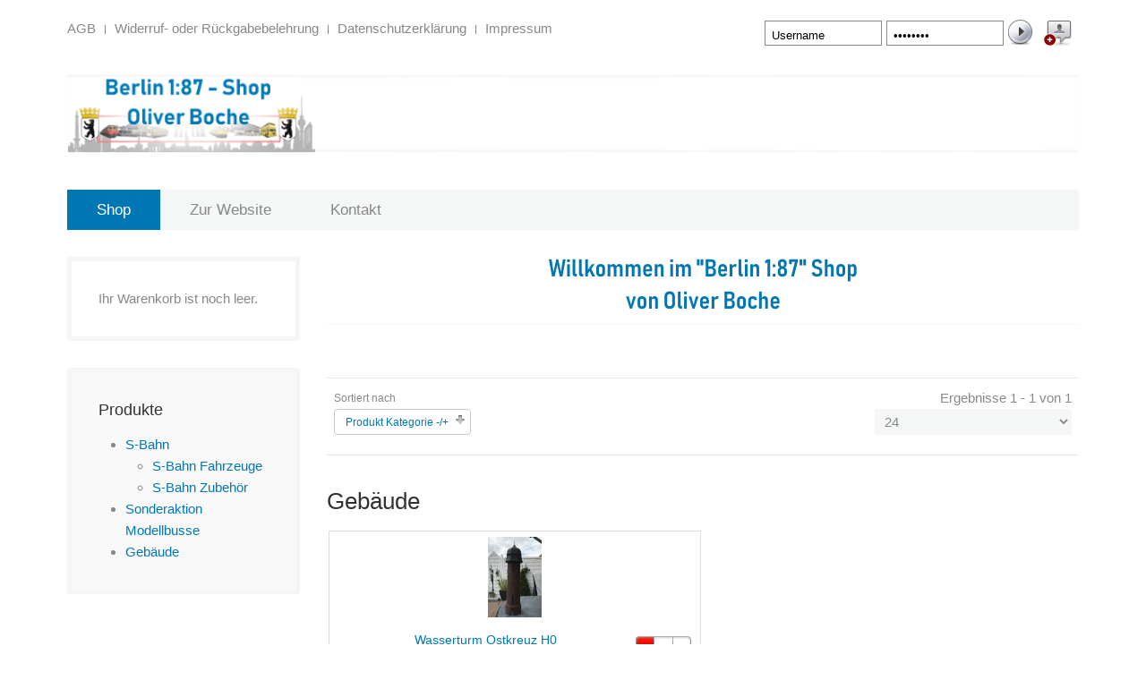

--- FILE ---
content_type: text/html; charset=utf-8
request_url: http://berlin1zu87.de/shop/gebaeude/by,category_name/results,1-0?keyword=
body_size: 4998
content:
<!DOCTYPE HTML>
<html lang="de-de" dir="ltr"  data-config='{"twitter":0,"plusone":0,"facebook":0,"style":"olli"}'>

<head>
<meta http-equiv="X-UA-Compatible" content="IE=edge">
<meta name="viewport" content="width=device-width, initial-scale=1">
<meta charset="utf-8" />
	<base href="http://berlin1zu87.de/shop/gebaeude/by,category_name/results,1-0" />
	<meta name="title" content="Gebäude" />
	<meta name="description" content="Gebäude. Gebäude Modelle Read more" />
	<meta name="generator" content="Joomla! - Open Source Content Management" />
	<title>Gebäude</title>
	<link href="http://berlin1zu87.de/shop/gebaeude/results,1-0" rel="canonical" />
	<link href="/shop/templates/yoo_peak/favicon.ico" rel="shortcut icon" type="image/vnd.microsoft.icon" />
	<link href="/shop/components/com_virtuemart/assets/css/vm-ltr-common.css?vmver=42e34a08" rel="stylesheet" />
	<link href="/shop/components/com_virtuemart/assets/css/vm-ltr-site.css?vmver=42e34a08" rel="stylesheet" />
	<link href="/shop/components/com_virtuemart/assets/css/jquery.fancybox-1.3.4.css?vmver=42e34a08" rel="stylesheet" />
	<link href="http://berlin1zu87.de/shop/modules/mod_slick_login_vm/css/style.css" rel="stylesheet" />
	<script src="/shop/media/jui/js/jquery.min.js?5a7628e8245537d228950713e8d0c998"></script>
	<script src="/shop/media/jui/js/jquery-noconflict.js?5a7628e8245537d228950713e8d0c998"></script>
	<script src="/shop/media/jui/js/jquery-migrate.min.js?5a7628e8245537d228950713e8d0c998"></script>
	<script src="/shop/components/com_virtuemart/assets/js/jquery-ui.min.js?vmver=1.13.2"></script>
	<script src="/shop/components/com_virtuemart/assets/js/jquery.ui.autocomplete.html.js"></script>
	<script src="/shop/components/com_virtuemart/assets/js/jquery.noconflict.js" async></script>
	<script src="/shop/components/com_virtuemart/assets/js/vmsite.js?vmver=42e34a08"></script>
	<script src="/shop/components/com_virtuemart/assets/js/fancybox/jquery.fancybox-1.3.4.2.pack.js?vmver=1.3.4.2"></script>
	<script src="/shop/components/com_virtuemart/assets/js/vmprices.js?vmver=42e34a08"></script>
	<script src="/shop/components/com_virtuemart/assets/js/dynupdate.js?vmver=42e34a08"></script>
	<script src="/shop/media/jui/js/bootstrap.min.js?5a7628e8245537d228950713e8d0c998"></script>
	<script src="/shop/modules/mod_virtuemart_cart/assets/js/update_cart.js?vmver=42e34a08"></script>
	<script src="/shop/media/widgetkit/uikit2-31e897ee.js"></script>
	<script src="/shop/media/widgetkit/wk-scripts-63c8d619.js"></script>
	<script>
//<![CDATA[ 
if (typeof Virtuemart === "undefined"){
	var Virtuemart = {};}
var vmSiteurl = 'http://berlin1zu87.de/shop/' ;
Virtuemart.vmSiteurl = vmSiteurl;
var vmLang = '&lang=de';
Virtuemart.vmLang = vmLang; 
var vmLangTag = 'de';
Virtuemart.vmLangTag = vmLangTag;
var Itemid = '&Itemid=101';
Virtuemart.addtocart_popup = "1" ; 
var vmCartError = Virtuemart.vmCartError = "Beim Aktualisieren Ihres Warenkorbes ist ein Fehler aufgetreten.";
var usefancy = true; //]]>
GOOGLE_MAPS_API_KEY = "OKFvg0AuU7SX20vuIMZAb8wzumeR8MJWd4FsUytN";
	</script>

<link rel="apple-touch-icon-precomposed" href="/shop/templates/yoo_peak/apple_touch_icon.png">
<link rel="stylesheet" href="/shop/templates/yoo_peak/styles/olli/css/bootstrap.css">
<link rel="stylesheet" href="/shop/templates/yoo_peak/styles/olli/css/theme.css">
<link rel="stylesheet" href="/shop/templates/yoo_peak/css/custom.css">
<script src="/shop/templates/yoo_peak/warp/vendor/uikit/js/uikit.js"></script>
<script src="/shop/templates/yoo_peak/warp/vendor/uikit/js/components/autocomplete.js"></script>
<script src="/shop/templates/yoo_peak/warp/vendor/uikit/js/components/search.js"></script>
<script src="/shop/templates/yoo_peak/warp/vendor/uikit/js/components/tooltip.js"></script>
<script src="/shop/templates/yoo_peak/js/verticalDropdown.js"></script>
<script src="/shop/templates/yoo_peak/warp/js/social.js"></script>
<script src="/shop/templates/yoo_peak/js/theme.js"></script>
<script src="/shop/templates/yoo_peak/js/snap.svg-min.js"></script>
</head>

<body class="tm-sidebar-a-left tm-sidebars-1 tm-noblog">
    
    <div class="tm-page">

        <div class="uk-container uk-container-center">

                        <div class="tm-toolbar uk-clearfix uk-hidden-small">

                                <div class="uk-float-left"><div class="uk-panel"><ul class="uk-subnav uk-subnav-line"><li><a href="/shop/agb">AGB</a></li><li><a href="/shop/widerruf-oder-rueckgabebelehrung">Widerruf- oder Rückgabebelehrung</a></li><li><a href="/shop/datenschutzerklaerung">Datenschutzerklärung</a></li><li><a href="/shop/impressum">Impressum</a></li></ul></div></div>
                
                                <div class="uk-float-right"><div class="uk-panel">

<form action="/shop/" method="post" name="login" id="login-form">

<span class="horizontal" style="display: block;">
	<span class="slick_login_vm">
	
				<span class="login">
		
			<div style="float:left;clear:both;width:100%;"></div>
			
			<span class="username">
			<input type="text" name="username" size="18" alt="Username" value="Username" onblur="if(this.value=='') this.value='Username';" onfocus="if(this.value=='Username') this.value='';" />
			</span>
			<span class="password">
			<input type="password" name="password" size="10" alt="Password" value="Password" onblur="if(this.value=='') this.value='Password';" onfocus="if(this.value=='Password') this.value='';" />
			</span>

						<input type="hidden" name="remember" value="yes" />
						
			<span class="login-button-icon">
			<button name="Submit" type="submit" title="Login"></button>
			</span>
			
			
			

			
			
<span class="registration">
<a href="/shop/user"
title="Create an Account">Create an Account</a>


</span>
			<div style="float:left;clear:both;width:100%;"></div>
			<input type="hidden" name="option" value="com_users" />
			<input type="hidden" name="task" value="user.login" />
			<input type="hidden" name="return" value="aHR0cDovL2JlcmxpbjF6dTg3LmRlL3Nob3AvZ2ViYWV1ZGUvYnksY2F0ZWdvcnlfbmFtZS9yZXN1bHRzLDEtMD9rZXl3b3JkPQ==" />
			<input type="hidden" name="07f554242696f49e38be011c3cf8f8c4" value="1" />
		</span>
		
	</span>
</span>
</form></div></div>
                
            </div>
            
                        <div class="tm-block ">
                <div class="tm-headerbar uk-clearfix uk-visible-large">

                                        <a class="tm-logo uk-float-left" href="http://berlin1zu87.de/shop">
	<p><img src="/shop/images/headers/header021.png" alt="" /></p></a>
                    
                    
                    
                </div>

                                <a href="#offcanvas" class="uk-navbar-toggle uk-navbar-flip uk-hidden-large" data-uk-offcanvas></a>
                
                                <a class="tm-logo-small uk-hidden-large" href="http://berlin1zu87.de/shop">
	<p><img src="/shop/images/headers/header03.png" alt="" /></p></a>
                
            </div>
            
                        <nav class="tm-block tm-navbar uk-navbar">
                <ul class="uk-navbar-nav uk-hidden-small"><li class="uk-active"><a href="/shop/">Shop</a></li><li><a href="http://www.berlin1zu87.de/" target="_blank" rel="noopener noreferrer">Zur Website</a></li><li><a href="/shop/kontakt">Kontakt</a></li></ul>            </nav>
            
            
            
            
                        <div class="tm-block ">
                <div class="tm-middle uk-grid" data-uk-grid-match data-uk-grid-margin>

                                        <div class="tm-main uk-width-medium-3-4 uk-push-1-4">

                        
                                                <main class="tm-content">

                            
                            <div id="system-message-container">
</div>
 <div class="category-view"> 	<div class="vendor-store-desc">
		<p><img style="display: block; margin-left: auto; margin-right: auto;" src="/shop/images/stories/Banner_start.png" alt="" /></p>&#13;&#10;<hr />&#13;&#10;<p> </p>	</div>
<div class="browse-view">

<div class="orderby-displaynumber">
	<div class="floatleft vm-order-list">
		<div class="orderlistcontainer"><div class="title">Sortiert nach</div><div class="activeOrder"><a title="-/+" href="/shop/gebaeude/by,category_name/dirAsc/results,1-0?keyword=">Produkt Kategorie -/+</a></div><div class="orderlist"><div><a title="Produktbezeichnung" href="/shop/gebaeude/by,product_name/results,1-0?keyword=">Produktbezeichnung</a></div><div><a title="Produkt Artikelnummer" href="/shop/gebaeude/by,product_sku/results,1-0?keyword=">Produkt Artikelnummer</a></div><div><a title="Hersteller Name" href="/shop/gebaeude/by,mf_name/results,1-0?keyword=">Hersteller Name</a></div></div></div>			</div>
	<div class="vm-pagination vm-pagination-top">
				<span class="vm-page-counter"></span>
	</div>
	<div class="floatright display-number">
Ergebnisse 1 - 1 von 1<br/><select id="limit" name="limit" class="inputbox" size="1" onchange="window.top.location.href=this.options[this.selectedIndex].value">
	<option value="/shop/gebaeude/by,category_name/results,1-10?keyword=">10</option>
	<option value="/shop/gebaeude/by,category_name/results,1-20?keyword=">20</option>
	<option value="/shop/gebaeude/by,category_name?keyword=" selected="selected">24</option>
	<option value="/shop/gebaeude/by,category_name/results,1-40?keyword=">40</option>
	<option value="/shop/gebaeude/by,category_name/results,1-100?keyword=">100</option>
</select>
</div>

	<div class="clear"></div>
</div> <!-- end of orderby-displaynumber -->

<h1>Gebäude</h1>

		<div class="row">
			<div class="product vm-col vm-col-2 vertical-separator">
		<div class="spacer product-container" data-vm="product-container">
			<div class="vm-product-media-container">

					<a title="Wasserturm Ostkreuz H0" href="/shop/gebaeude/wt-ok-detail">
						<img  class="browseProductImage"  loading="lazy"  src="/shop/images/stories/virtuemart/product/resized/WT OK gebaut_0x90.jpg"  alt="WT OK gebaut"  />					</a>

			</div>

			<div class="vm-product-rating-container">
									<span class="vmicon vm2-nostock" title="Entschuldigung, wir haben derzeit keine Exemplare dieses Artikels auf Lager"></span>
							</div>


				<div class="vm-product-descr-container-1">
					<h2><a href="/shop/gebaeude/wt-ok-detail" >Wasserturm Ostkreuz H0</a></h2>
										<p class="product_s_desc">
						Wasserturm Ostkreuz 
Bausatz H0											</p>
							</div>


						<div class="vm3pr-1"> <div class="product-price" id="productPrice279" data-vm="product-prices">
	<span class="price-crossed" ></span><div class="PricesalesPrice vm-display vm-price-value"><span class="vm-price-desc">Brutto-Verkaufspreis: </span><span class="PricesalesPrice">219,00 €</span></div></div>				<div class="clear"></div>
			</div>
						<div class="vm3pr-0"> 	<div class="addtocart-area">
		<form method="post" class="product js-recalculate" action="/shop/" autocomplete="off" >
			<div class="vm-customfields-wrap">
							</div>			
				  <div class="addtocart-bar">
	        <a class="notify vm-btn vm-btn-secondary" href="/shop/wt-ok-detail?layout=notify" >Benachrichtigen Sie mich!</a>
    </div>			<input type="hidden" name="option" value="com_virtuemart"/>
			<input type="hidden" name="view" value="cart"/>
			<input type="hidden" name="virtuemart_product_id[]" value="279"/>
			<input type="hidden" name="pname" value="Wasserturm Ostkreuz H0"/>
			<input type="hidden" name="pid" value="279"/>
			<input type="hidden" name="Itemid" value="101"/>		</form>

	</div>

			</div>

			<div class="vm-details-button">
				<a href="/shop/gebaeude/wt-ok-detail" title="Wasserturm Ostkreuz H0" class="product-details">Details</a>			</div>
				</div>
	</div>

	    <div class="clear"></div>
  </div>
      		<div class="vm-pagination vm-pagination-bottom"><span class="vm-page-counter"></span></div>
	</div>

</div>

<!-- end browse-view -->
<script   id="ready.vmprices-js" type="text/javascript" >//<![CDATA[ 
jQuery(document).ready(function($) {

		Virtuemart.product($("form.product"));
}); //]]>
</script><script   id="updDynamicListeners-js" type="text/javascript" >//<![CDATA[ 
jQuery(document).ready(function() { // GALT: Start listening for dynamic content update.
	// If template is aware of dynamic update and provided a variable let's
	// set-up the event listeners.
	if (typeof Virtuemart.containerSelector === 'undefined') { Virtuemart.containerSelector = '.category-view'; }
	if (typeof Virtuemart.container === 'undefined') { Virtuemart.container = jQuery(Virtuemart.containerSelector); }
	if (Virtuemart.container){
		Virtuemart.updateDynamicUpdateListeners();
	}
	
}); //]]>
</script><script   id="vm-hover-js" type="text/javascript" >//<![CDATA[ 
jQuery(document).ready(function ($) {
	$('.orderlistcontainer').hover(
		function() { $(this).find('.orderlist').stop().show()},
		function() { $(this).find('.orderlist').stop().hide()}
	)
}); //]]>
</script><script   id="popups-js" type="text/javascript" >//<![CDATA[ 
jQuery(document).ready(function($) {
		
		$('a.ask-a-question, a.printModal, a.recommened-to-friend, a.manuModal').click(function(event){
		  event.preventDefault();
		  $.fancybox({
			href: $(this).attr('href'),
			type: 'iframe',
			height: 550
			});
		  });
		
	}); //]]>
</script>
                        </main>
                        
                        
                    </div>
                    
                                                                                                    <aside class="tm-sidebar-a uk-width-medium-1-4 uk-pull-3-4"><div class="uk-panel uk-panel-box">
<!-- Virtuemart 2 Ajax Card -->
<div class="vmCartModule " id="vmCartModule">

	<div class="total" style="float: right;">
			</div>

<div class="total_products">Ihr Warenkorb ist noch leer.</div>
<div class="show_cart">
	</div>
<div style="clear:both;"></div>
<div class="payments-signin-button" ></div><noscript>
bitte warten</noscript>
</div>

</div>
<div class="uk-panel uk-panel-box uk-panel-box-secondary"><h3 class="uk-panel-title">Produkte</h3><ul class="menu" >
	<li >
		<div>
			<a href="/shop/s-bahn/results,1-0" >S-Bahn</a>		</div>
				<ul class="menu">
						<li>
				<div ><a href="/shop/s-bahn/s_bahn_fahrzeuge/results,1-0" >S-Bahn Fahrzeuge</a></div>
			</li>
						<li>
				<div ><a href="/shop/s-bahn/s_bahn_zubehoer/results,1-0" >S-Bahn Zubehör</a></div>
			</li>
					</ul>
			</li>
		<li >
		<div>
			<a href="/shop/aktion_busse/results,1-0" >Sonderaktion Modellbusse</a>		</div>
			</li>
		<li class="active">
		<div>
			<a href="/shop/gebaeude/results,1-0" >Gebäude</a>		</div>
			</li>
	</ul>
</div></aside>
                                        
                </div>
            </div>
            
            
            
                        <div class="tm-block  tm-block-divider">
                <footer class="tm-footer">

                    <div class="uk-panel">
	<p class="art-page-footer" style="text-align: center;">Copyright © 2015. All Rights Reserved. Berlin1:87-Shop</p>
<p class="art-page-footer" style="text-align: center;"><span id="art-footnote-links">Designed by <a href="http://www.hmstepweb.de" target="_blank" rel="noopener noreferrer">HM STEPWEB</a>.</span></p></div>
                                        <a class="tm-totop-scroller" data-uk-smooth-scroll href="#"></a>
                    
                </footer>
            </div>
            
            
                        <div id="offcanvas" class="uk-offcanvas">
                <div class="uk-offcanvas-bar uk-offcanvas-bar-flip"><ul class="uk-nav uk-nav-offcanvas"><li class="uk-active"><a href="/shop/">Shop</a></li><li><a href="http://www.berlin1zu87.de/" target="_blank" rel="noopener noreferrer">Zur Website</a></li><li><a href="/shop/kontakt">Kontakt</a></li></ul>
<div class="uk-panel art-block">
<form action="/shop/" method="post" name="login">

<span class="vertical" style="display: block;">
	<span class="slick_login_vm">
	
				
				
		<span class="login">
		<div style="float:left;width:100%;clear:both">
						</div>
			<span class="username">
				<input type="text" name="username" size="18" alt="Username" value="Username" onblur="if(this.value=='') this.value='Username';" onfocus="if(this.value=='Username') this.value='';" />
								
			</span>
			
			<span class="password">
			<input type="password" name="password" size="10" alt="Password" value="Password" onblur="if(this.value=='') this.value='Password';" onfocus="if(this.value=='Password') this.value='';" />
				
			</span>

									<input type="hidden" name="remember" value="yes" />
									
			<span class="login-button-container">
				<span>
				<input type="submit" name="Submit" class="button" value="LOGIN" />
				</span>
			</span>
			
						<span class="lostpassword">
				<a href="/shop/component/users/?view=reset&amp;Itemid=101">Forgot your password?</a>
			</span>
						
						<span class="lostusername">
				<a href="/shop/component/users/?view=remind&amp;Itemid=101">Forgot your username?</a>
			</span>
						
						

<span class="registration">
<a href="/shop/user">Create an Account</a>


</span>
						<div style="float:left;width:100%;clear:both">
						</div>
			
			<input type="hidden" name="option" value="com_users" />
			<input type="hidden" name="task" value="user.login" />
			<input type="hidden" name="return" value="aHR0cDovL2JlcmxpbjF6dTg3LmRlL3Nob3AvZ2ViYWV1ZGUvYnksY2F0ZWdvcnlfbmFtZS9yZXN1bHRzLDEtMD9rZXl3b3JkPQ==" />
			<input type="hidden" name="07f554242696f49e38be011c3cf8f8c4" value="1" />
		</span>
		
				
	</span>
</span>
</form></div>
<ul class="uk-nav uk-nav-offcanvas"><li><a href="/shop/agb">AGB</a></li><li><a href="/shop/widerruf-oder-rueckgabebelehrung">Widerruf- oder Rückgabebelehrung</a></li><li><a href="/shop/datenschutzerklaerung">Datenschutzerklärung</a></li><li><a href="/shop/impressum">Impressum</a></li></ul></div>
            </div>
            
        </div>
    </div>

</body>
</html>

--- FILE ---
content_type: text/css
request_url: http://berlin1zu87.de/shop/modules/mod_slick_login_vm/css/style.css
body_size: 1514
content:
/*
* Pixel Point Creative - Slick Login plus VirtueMart
* License: GNU General Public License version 2 http://www.gnu.org/copyleft/gpl.html
* Copyright (c) 2012 Pixel Point Creative LLC.
* More info at http://www.pixelpointcreative.com
* Review our terms/license here: http://pixelpointcreative.com/terms.html
*/

/* Horizontal */
/* login */
.horizontal .slick_login_vm .login {height: 40px;}
.horizontal .slick_login_vm .login .username,
.horizontal .slick_login_vm .login .password,
.horizontal .slick_login_vm .login .login-button-text,
.horizontal .slick_login_vm .login .login-button-icon,
.horizontal .slick_login_vm .login .lostpassword,
.horizontal .slick_login_vm .login .lostusername,
.horizontal .slick_login_vm .login .registration,
.horizontal .slick_login_vm .logout .greeting,
.horizontal .slick_login_vm .logout .logout-button-text,
.horizontal .slick_login_vm .logout .logout-button-icon {
margin-right: 5px;
float: left;
overflow: hidden;
}

.horizontal .slick_login_vm .login .username,.horizontal .slick_login_vm .login .password {
float:left;
height:22px;
overflow:hidden;
width:122px;
padding:2px 0 2px 7px;
margin-top:3px;
}
.horizontal .slick_login_vm .login .username {border:1px solid;}
.horizontal .slick_login_vm .login .password {border:1px solid;}

.horizontal .slick_login_vm .login .username input,
.horizontal .slick_login_vm .login .password input {
padding: 0px;
width: 100%;
background: none;
border: none;
outline: none;
float: left;
font-size: 13px;
	color:#000;
}
.horizontal .slick_login_vm .login .username input:hover,.horizontal .slick_login_vm .login .password input:hover,
.horizontal .slick_login_vm .login .username input:focus,.horizontal .slick_login_vm .login .password input:focus 
{color: #555;}

.horizontal .slick_login_vm .login .login-button-text button {
cursor: pointer;
}
.horizontal .slick_login_vm .login .login-button-icon {width: 29px;height: 30px;background: url(../images/login.png) 0 0 no-repeat; }
.horizontal .slick_login_vm .login .login-button-icon:hover {background: url(../images/login.png) -30px 0 no-repeat;}
.horizontal .slick_login_vm .login .login-button-icon button {
display: block;
padding: 0px 0px 0px 0px;
width: 100%;
height: 30px;
border: none;
background: none;
cursor: pointer;
overflow: hidden;
}
.horizontal .slick_login_vm .login .login-button button:hover {color: #000000;}
.horizontal .slick_login_vm .login .lostpassword,.horizontal .slick_login_vm .login .lostusername,.horizontal .slick_login_vm .login .registration {
width: 40px;
height:33px;
}
.horizontal .slick_login_vm .login .lostpassword {background: url(../images/lost_password.png) 0 0px no-repeat; /* ie6png:crop */}
.horizontal .slick_login_vm .login .lostusername {background: url(../images/lost_username.png) 0 0px no-repeat;}
.horizontal .slick_login_vm .login .registration {background: url(../images/register.png) 0 0px no-repeat; }
.horizontal .slick_login_vm .login .lostpassword a,.horizontal .slick_login_vm .login .lostusername a,.horizontal .slick_login_vm .login .registration a {
display: block;
width: 100%;
height: 40px;
text-indent:-5000px;
}

/* account button*/
.account {
    background: url(../images/button.png) 0 0px;
    display: block;
    height: 20px;
    float: left;
    margin: 2px 5px 0px 0px;
    padding: 0px 5px 5px 5px;
    border: 1px solid #888;
    line-height: 24px;
}
.account a {color:#333!important;text-decoration:none;}
/* logout */
.horizontal .slick_login_vm .logout {height:30px;}
.horizontal .slick_login_vm .logout .greeting {line-height: 30px;}
.horizontal .slick_login_vm .logout .logout-button-text button {cursor: pointer;}
.horizontal .slick_login_vm .logout .logout-button-icon {width: 29px;height: 30px;background: url(../images/logout.png) 0 0 no-repeat; }
.horizontal .slick_login_vm .logout .logout-button-icon:hover {background: url(../images/logout.png) -30px 0 no-repeat;}
.horizontal .slick_login_vm .logout .logout-button-icon button {
display: block;
padding: 0px 0px 0px 0px;
width: 100%;
height: 33px;
border: none;
background: none;
cursor: pointer;
overflow: hidden;
font-size: 11px;
color: #646464;
text-transform: lowercase;
text-indent:-5000px;
}
.horizontal .slick_login_vm .logout .logout-button-icon button:hover {color: #000000;}

/* Vertical */
/* login */
.vertical .slick_login_vm .login {width: 150px;}

.vertical .slick_login_vm .login .username,
.vertical .slick_login_vm .login .password {
margin-bottom: 10px;
width: 132px;
height: 20px;
padding: 5px 2px 0px 12px;
overflow: hidden;
float:left;
}

.vertical .slick_login_vm .login .username {background: url(../images/inputbox2.png) 0 0 no-repeat;float:left;width:100%;clear:both;}
.vertical .slick_login_vm .login .password {background: url(../images/inputbox2.png) 0 0 no-repeat;float:left;width:100%;clear:both;}
.vertical .slick_login_vm .login .username:hover{background: url(../images/inputbox2.png) 0 -25px no-repeat;float:left;}
.vertical .slick_login_vm .login .password:hover {background: url(../images/inputbox2.png) 0 -25px no-repeat;float:left;}
.vertical .slick_login_vm .login .username input,
.vertical .slick_login_vm .login .password input {
padding: 0px;
background: none;
border: none;
outline: none;
float: left;
font-size: 12px;
}
.vertical .slick_login_vm .login .username input:hover,
.vertical .slick_login_vm .login .password input:hover,
.vertical .slick_login_vm .login .username input:focus,
.vertical .slick_login_vm .login .password input:focus {
color: #555;
}
.vertical .slick_login_vm .login .remember {margin-bottom: 4px;}
.vertical .slick_login_vm .login .login-button-container {float:left;clear:both;}
.vertical .slick_login_vm .login .login-button-container .button{
background: url("../images/session-login.png") no-repeat scroll 5% 50% #DCDCDC;
    border-radius: 5px 5px 5px 5px;
    box-shadow: 0 0 3px #333333;
    color: #333333;
    cursor: pointer;
    float: left;
    height: 30px;
    overflow: hidden;
    padding: 0 12px 4px 30px;
    text-align: left;
    width: 100%;
    margin:3px 0px 7px;
}

.vertical .slick_login_vm .login .login-button-icon button:hover {color: #555;}
.vertical .slick_login_vm .login .login-button-text button {float: right;cursor: pointer;}
.vertical .slick_login_vm .login .lostpassword,
.vertical .slick_login_vm .login .lostusername,
.vertical .slick_login_vm .login .registration,
.vertical .slick_login_vm .login .login {
height: 20px;
line-height: 20px;
float:left;
clear:both;
width:100%;
}
/* logout */
.vertical .slick_login_vm .logout {width: auto;margin: auto;float:left;}
.vertical .slick_login_vm .logout .logout-button-icon {
Clear:both;
height: 35px;
float:left;
margin-top:5px;
cursor: pointer;
display:inline;
}
.vertical .slick_login_vm .logout .logout-button-icon .button {
background: url("../images/session-logout.png") no-repeat scroll 5% 50% #DCDCDC;
     border-radius: 5px 5px 5px 5px;
    box-shadow: 0 0 3px #333333;
    color: #333333;
    cursor: pointer;
    float: left;
    height: 30px;
    overflow: hidden;
    padding: 0 12px 4px 30px;
    text-align: left;
    width: 100%;

}

.vertical .slick_login_vm .logout .logout-button-icon button:hover {color: #000000;}
.vertical .slick_login_vm .logout .logout-button-text button {margin: auto;display: block;cursor: pointer;}
/* account button*/
.account2 {
background:  url(../images/gear.png) no-repeat left center; 
display: block;
padding: 5px 12px 9px 22px;
height: 16px;
border-top:1px solid;
border-bottom:1px solid;
margin:7px 0px;
float:left;
clear:both;
}
.account2 a {text-decoration:none;}
.greeting{float:left;}